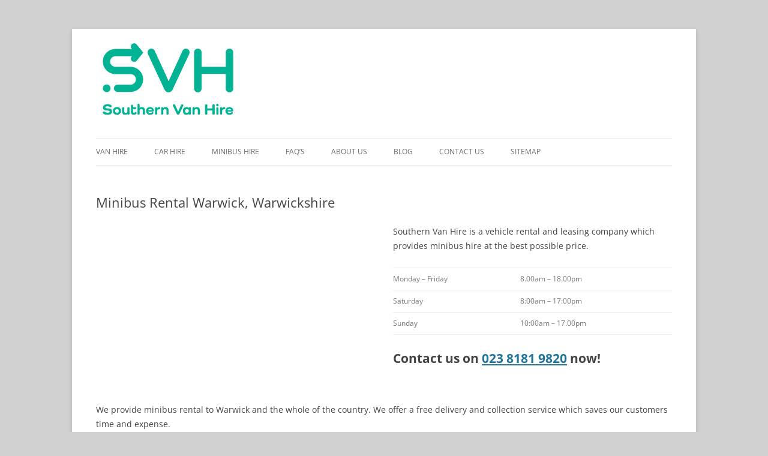

--- FILE ---
content_type: text/css; charset=UTF-8
request_url: https://www.southernvanhire.co.uk/wp-content/cache/min/1/wp-content/uploads/js_composer/custom.css?ver=1722858357
body_size: -251
content:
.wpb_single_image img{width:100%}